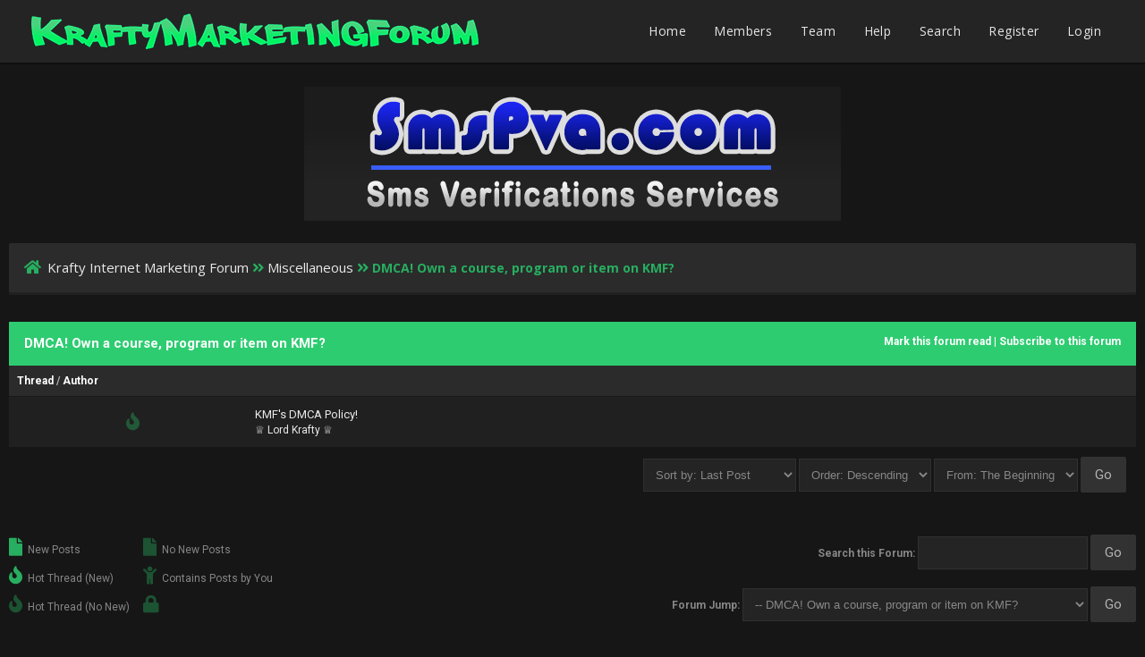

--- FILE ---
content_type: text/html; charset=UTF-8
request_url: https://kraftymarketingprofits.com/internetmarketingforum/misc.php?action=markread&fid=57
body_size: 1986
content:
<!DOCTYPE html PUBLIC "-//W3C//DTD XHTML 1.0 Transitional//EN" "http://www.w3.org/TR/xhtml1/DTD/xhtml1-transitional.dtd"><!-- start: redirect -->
<html xml:lang="en" lang="en" xmlns="http://www.w3.org/1999/xhtml">
<head>
<title>Krafty Internet Marketing Forum</title>
<meta http-equiv="refresh" content="2;URL=Forum-dmca-own-a-course-program-or-item-on-kmf--57" />
<!-- start: headerinclude -->
<link rel="alternate" type="application/rss+xml" title="Latest Threads (RSS 2.0)" href="https://kraftymarketingprofits.com/internetmarketingforum/syndication.php" />
<link rel="alternate" type="application/atom+xml" title="Latest Threads (Atom 1.0)" href="https://kraftymarketingprofits.com/internetmarketingforum/syndication.php?type=atom1.0" />
<meta http-equiv="Content-Type" content="text/html; charset=UTF-8" />
<meta http-equiv="Content-Script-Type" content="text/javascript" />
<script type="a0df56b770c7afac7d4c8248-text/javascript" src="https://kraftymarketingprofits.com/internetmarketingforum/jscripts/jquery.js?ver=1804"></script>
<script type="a0df56b770c7afac7d4c8248-text/javascript" src="https://kraftymarketingprofits.com/internetmarketingforum/jscripts/jquery.plugins.min.js?ver=1804"></script>
<script type="a0df56b770c7afac7d4c8248-text/javascript" src="https://kraftymarketingprofits.com/internetmarketingforum/jscripts/general.js?ver=1804"></script>
<link href='https://fonts.googleapis.com/css?family=Lobster' rel='stylesheet' type='text/css'>
<link href='https://fonts.googleapis.com/css?family=Lobster+Two' rel='stylesheet' type='text/css'>
<link href='https://fonts.googleapis.com/css?family=Source+Sans+Pro' rel='stylesheet' type='text/css'>
<link href="https://fonts.googleapis.com/css?family=Open+Sans:300,400,600,700,800" rel="stylesheet">
<meta name="viewport" content="width=device-width, initial-scale=1">
<link type="text/css" rel="stylesheet" href="https://kraftymarketingprofits.com/internetmarketingforum/cache/themes/theme12/latestposts.css" />
<link type="text/css" rel="stylesheet" href="https://kraftymarketingprofits.com/internetmarketingforum/cache/themes/theme12/avatarep.css" />
<link type="text/css" rel="stylesheet" href="https://kraftymarketingprofits.com/internetmarketingforum/cache/themes/theme12/global.css" />
<link type="text/css" rel="stylesheet" href="https://kraftymarketingprofits.com/internetmarketingforum/cache/themes/theme12/extra.css" />
<link type="text/css" rel="stylesheet" href="https://kraftymarketingprofits.com/internetmarketingforum/cache/themes/theme12/css3.css" />
<link type="text/css" rel="stylesheet" href="https://kraftymarketingprofits.com/internetmarketingforum/cache/themes/theme12/footer.css" />
<link type="text/css" rel="stylesheet" href="https://kraftymarketingprofits.com/internetmarketingforum/cache/themes/theme1/adrem.css" />

<script type="a0df56b770c7afac7d4c8248-text/javascript">
	lang.unknown_error = "An unknown error has occurred.";

	lang.select2_match = "One result is available, press enter to select it.";
	lang.select2_matches = "{1} results are available, use up and down arrow keys to navigate.";
	lang.select2_nomatches = "No matches found";
	lang.select2_inputtooshort_single = "Please enter one or more character";
	lang.select2_inputtooshort_plural = "Please enter {1} or more characters";
	lang.select2_inputtoolong_single = "Please delete one character";
	lang.select2_inputtoolong_plural = "Please delete {1} characters";
	lang.select2_selectiontoobig_single = "You can only select one item";
	lang.select2_selectiontoobig_plural = "You can only select {1} items";
	lang.select2_loadmore = "Loading more results&hellip;";
	lang.select2_searching = "Searching&hellip;";

	var cookieDomain = ".kraftymarketingprofits.com";
	var cookiePath = "/internetmarketingforum/";
	var cookiePrefix = "";
	var cookieSecureFlag = "0";
	var deleteevent_confirm = "Are you sure you want to delete this event?";
	var removeattach_confirm = "Are you sure you want to remove the selected attachment from this post?";
	var loading_text = 'Loading. <br />Please Wait&hellip;';
	var saving_changes = 'Saving changes&hellip;';
	var use_xmlhttprequest = "1";
	var my_post_key = "f15f14d4703c1251e855817bceb8d87f";
	var rootpath = "https://kraftymarketingprofits.com/internetmarketingforum";
	var imagepath = "https://kraftymarketingprofits.com/internetmarketingforum/images/emerald";
  	var yes_confirm = "Yes";
	var no_confirm = "No";
	var MyBBEditor = null;
	var spinner_image = "https://kraftymarketingprofits.com/internetmarketingforum/images/emerald/spinner.gif";
	var spinner = "<img src='" + spinner_image +"' alt='' />";
	var modal_zindex = 9999;
</script>
<link rel="stylesheet" href="https://use.fontawesome.com/releases/v5.5.0/css/all.css">
<link href='https://fonts.googleapis.com/css?family=Raleway' rel='stylesheet' type='text/css'>
<link href='https://fonts.googleapis.com/css?family=Noto+Sans:400,700' rel='stylesheet' type='text/css'>
<link href='https://fonts.googleapis.com/css?family=Roboto:400,500,700' rel='stylesheet' type='text/css'>
<script type="a0df56b770c7afac7d4c8248-text/javascript">
	$(document).ready(function(){
	
	//Check to see if the window is top if not then display button
	$(window).scroll(function(){
		if ($(this).scrollTop() > 100) {
			$('.scrollToTop').fadeIn();
		} else {
			$('.scrollToTop').fadeOut();
		}
	});
	
	//Click event to scroll to top
	$('.scrollToTop').click(function(){
		$('html, body').animate({scrollTop : 0},800);
		return false;
	});
	
	$('.scrollToDown').click(function(){
		$('html, body').animate({scrollTop:$(document).height()},800);
		return false;
	});
	
});
</script>
<!-- Global site tag (gtag.js) - Google Analytics -->
<script async src="https://www.googletagmanager.com/gtag/js?id=UA-120533740-1" type="a0df56b770c7afac7d4c8248-text/javascript"></script>
<script type="a0df56b770c7afac7d4c8248-text/javascript">
  window.dataLayer = window.dataLayer || [];
  function gtag(){dataLayer.push(arguments);}
  gtag('js', new Date());

  gtag('config', 'UA-120533740-1');
</script>
<!-- end: headerinclude -->
</head>
<body>
<br />
<br />
<br />
<br />
<div style="margin: auto auto; width: 50%" align="center">
<table border="0" cellspacing="0" cellpadding="7" class="tborder">
<tr>
<td class="thead"><strong>Krafty Internet Marketing Forum</strong></td>
</tr>
<tr>
<td class="trow1" align="center"><p>The selected forum has been marked as read.</p></td>
</tr>
<tr>
<td class="trow2" align="right"><a href="Forum-dmca-own-a-course-program-or-item-on-kmf--57"><span class="smalltext">Click here if you don't want to wait any longer.</span></a></td>
</tr>
</table>
</div>
<script src="/cdn-cgi/scripts/7d0fa10a/cloudflare-static/rocket-loader.min.js" data-cf-settings="a0df56b770c7afac7d4c8248-|49" defer></script><script defer src="https://static.cloudflareinsights.com/beacon.min.js/vcd15cbe7772f49c399c6a5babf22c1241717689176015" integrity="sha512-ZpsOmlRQV6y907TI0dKBHq9Md29nnaEIPlkf84rnaERnq6zvWvPUqr2ft8M1aS28oN72PdrCzSjY4U6VaAw1EQ==" data-cf-beacon='{"version":"2024.11.0","token":"68b3b5bfe9414acea2292cacb104771e","r":1,"server_timing":{"name":{"cfCacheStatus":true,"cfEdge":true,"cfExtPri":true,"cfL4":true,"cfOrigin":true,"cfSpeedBrain":true},"location_startswith":null}}' crossorigin="anonymous"></script>
</body>
</html>
<!-- end: redirect -->

--- FILE ---
content_type: text/html; charset=UTF-8
request_url: https://kraftymarketingprofits.com/internetmarketingforum/Forum-dmca-own-a-course-program-or-item-on-kmf--57
body_size: 6390
content:
<!DOCTYPE html PUBLIC "-//W3C//DTD XHTML 1.0 Transitional//EN" "http://www.w3.org/TR/xhtml1/DTD/xhtml1-transitional.dtd"><!-- start: forumdisplay -->
<html xml:lang="en" lang="en" xmlns="http://www.w3.org/1999/xhtml">
<head>
<title>Krafty Internet Marketing Forum - DMCA! Own a course, program or item on KMF? </title>
<!-- start: headerinclude -->
<link rel="alternate" type="application/rss+xml" title="Latest Threads (RSS 2.0)" href="https://kraftymarketingprofits.com/internetmarketingforum/syndication.php" />
<link rel="alternate" type="application/atom+xml" title="Latest Threads (Atom 1.0)" href="https://kraftymarketingprofits.com/internetmarketingforum/syndication.php?type=atom1.0" />
<meta http-equiv="Content-Type" content="text/html; charset=UTF-8" />
<meta http-equiv="Content-Script-Type" content="text/javascript" />
<script type="bd23b4ca581d6d2da6431dd3-text/javascript" src="https://kraftymarketingprofits.com/internetmarketingforum/jscripts/jquery.js?ver=1804"></script>
<script type="bd23b4ca581d6d2da6431dd3-text/javascript" src="https://kraftymarketingprofits.com/internetmarketingforum/jscripts/jquery.plugins.min.js?ver=1804"></script>
<script type="bd23b4ca581d6d2da6431dd3-text/javascript" src="https://kraftymarketingprofits.com/internetmarketingforum/jscripts/general.js?ver=1804"></script>
<link href='https://fonts.googleapis.com/css?family=Lobster' rel='stylesheet' type='text/css'>
<link href='https://fonts.googleapis.com/css?family=Lobster+Two' rel='stylesheet' type='text/css'>
<link href='https://fonts.googleapis.com/css?family=Source+Sans+Pro' rel='stylesheet' type='text/css'>
<link href="https://fonts.googleapis.com/css?family=Open+Sans:300,400,600,700,800" rel="stylesheet">
<meta name="viewport" content="width=device-width, initial-scale=1">
<link type="text/css" rel="stylesheet" href="https://kraftymarketingprofits.com/internetmarketingforum/cache/themes/theme12/star_ratings.css" />
<link type="text/css" rel="stylesheet" href="https://kraftymarketingprofits.com/internetmarketingforum/cache/themes/theme12/latestposts.css" />
<link type="text/css" rel="stylesheet" href="https://kraftymarketingprofits.com/internetmarketingforum/cache/themes/theme12/avatarep.css" />
<link type="text/css" rel="stylesheet" href="https://kraftymarketingprofits.com/internetmarketingforum/cache/themes/theme12/global.css" />
<link type="text/css" rel="stylesheet" href="https://kraftymarketingprofits.com/internetmarketingforum/cache/themes/theme12/extra.css" />
<link type="text/css" rel="stylesheet" href="https://kraftymarketingprofits.com/internetmarketingforum/cache/themes/theme12/css3.css" />
<link type="text/css" rel="stylesheet" href="https://kraftymarketingprofits.com/internetmarketingforum/cache/themes/theme12/footer.css" />
<link type="text/css" rel="stylesheet" href="https://kraftymarketingprofits.com/internetmarketingforum/cache/themes/theme12/thread_status.css" />
<link type="text/css" rel="stylesheet" href="https://kraftymarketingprofits.com/internetmarketingforum/cache/themes/theme1/adrem.css" />

<script type="bd23b4ca581d6d2da6431dd3-text/javascript">
	lang.unknown_error = "An unknown error has occurred.";

	lang.select2_match = "One result is available, press enter to select it.";
	lang.select2_matches = "{1} results are available, use up and down arrow keys to navigate.";
	lang.select2_nomatches = "No matches found";
	lang.select2_inputtooshort_single = "Please enter one or more character";
	lang.select2_inputtooshort_plural = "Please enter {1} or more characters";
	lang.select2_inputtoolong_single = "Please delete one character";
	lang.select2_inputtoolong_plural = "Please delete {1} characters";
	lang.select2_selectiontoobig_single = "You can only select one item";
	lang.select2_selectiontoobig_plural = "You can only select {1} items";
	lang.select2_loadmore = "Loading more results&hellip;";
	lang.select2_searching = "Searching&hellip;";

	var cookieDomain = ".kraftymarketingprofits.com";
	var cookiePath = "/internetmarketingforum/";
	var cookiePrefix = "";
	var cookieSecureFlag = "0";
	var deleteevent_confirm = "Are you sure you want to delete this event?";
	var removeattach_confirm = "Are you sure you want to remove the selected attachment from this post?";
	var loading_text = 'Loading. <br />Please Wait&hellip;';
	var saving_changes = 'Saving changes&hellip;';
	var use_xmlhttprequest = "1";
	var my_post_key = "f15f14d4703c1251e855817bceb8d87f";
	var rootpath = "https://kraftymarketingprofits.com/internetmarketingforum";
	var imagepath = "https://kraftymarketingprofits.com/internetmarketingforum/images/emerald";
  	var yes_confirm = "Yes";
	var no_confirm = "No";
	var MyBBEditor = null;
	var spinner_image = "https://kraftymarketingprofits.com/internetmarketingforum/images/emerald/spinner.gif";
	var spinner = "<img src='" + spinner_image +"' alt='' />";
	var modal_zindex = 9999;
</script>
<link rel="stylesheet" href="https://use.fontawesome.com/releases/v5.5.0/css/all.css">
<link href='https://fonts.googleapis.com/css?family=Raleway' rel='stylesheet' type='text/css'>
<link href='https://fonts.googleapis.com/css?family=Noto+Sans:400,700' rel='stylesheet' type='text/css'>
<link href='https://fonts.googleapis.com/css?family=Roboto:400,500,700' rel='stylesheet' type='text/css'>
<script type="bd23b4ca581d6d2da6431dd3-text/javascript">
	$(document).ready(function(){
	
	//Check to see if the window is top if not then display button
	$(window).scroll(function(){
		if ($(this).scrollTop() > 100) {
			$('.scrollToTop').fadeIn();
		} else {
			$('.scrollToTop').fadeOut();
		}
	});
	
	//Click event to scroll to top
	$('.scrollToTop').click(function(){
		$('html, body').animate({scrollTop : 0},800);
		return false;
	});
	
	$('.scrollToDown').click(function(){
		$('html, body').animate({scrollTop:$(document).height()},800);
		return false;
	});
	
});
</script>
<!-- Global site tag (gtag.js) - Google Analytics -->
<script async src="https://www.googletagmanager.com/gtag/js?id=UA-120533740-1" type="bd23b4ca581d6d2da6431dd3-text/javascript"></script>
<script type="bd23b4ca581d6d2da6431dd3-text/javascript">
  window.dataLayer = window.dataLayer || [];
  function gtag(){dataLayer.push(arguments);}
  gtag('js', new Date());

  gtag('config', 'UA-120533740-1');
</script>
<!-- end: headerinclude -->
<!-- start: forumdisplay_rssdiscovery -->
<link rel="alternate" type="application/rss+xml" title="Latest Threads in DMCA! Own a course, program or item on KMF? (RSS 2.0)" href="https://kraftymarketingprofits.com/internetmarketingforum/syndication.php?fid=57" />
<link rel="alternate" type="application/atom+xml" title="Latest Threads in DMCA! Own a course, program or item on KMF? (Atom 1.0)" href="https://kraftymarketingprofits.com/internetmarketingforum/syndication.php?type=atom1.0&amp;fid=57" />
<!-- end: forumdisplay_rssdiscovery -->
<script type="bd23b4ca581d6d2da6431dd3-text/javascript">
<!--
	lang.no_new_posts = "Forum Contains No New Posts";
	lang.click_mark_read = "Click to mark this forum as read";
	lang.inline_edit_description = "(Click and hold to edit)";
	lang.post_fetch_error = "There was an error fetching the posts.";
// -->
</script>
<!-- jeditable (jquery) -->
<script src="https://kraftymarketingprofits.com/internetmarketingforum/jscripts/jeditable/jeditable.min.js" type="bd23b4ca581d6d2da6431dd3-text/javascript"></script>
<script type="bd23b4ca581d6d2da6431dd3-text/javascript" src="https://kraftymarketingprofits.com/internetmarketingforum/jscripts/inline_edit.js?ver=1804"></script>
<meta name="description" content="Own a course, program or item on KMF? We're happy to help! Just create a thread here or email GeniusAtPlay23@Gmail.com and we're happy to respect what you never shared!" />
<link rel="canonical" href="https://kraftymarketingprofits.com/internetmarketingforum/Forum-dmca-own-a-course-program-or-item-on-kmf--57" />
</head>
<body>
<!-- start: header -->
<div class="haut" style="height:70px">
	<a href="https://kraftymarketingprofits.com/internetmarketingforum" id="logo"><img src="https://kraftymarketingprofits.com/internetmarketingforum/images/v3.png"></a>
	<span class="useroptions">
		<ul id="menu-deroulant">
			<li><a href="https://kraftymarketingprofits.com/internetmarketingforum">Home</a></li>
			<li><a href="https://kraftymarketingprofits.com/internetmarketingforum/memberlist.php">Members</a></li>
			<li><a href="https://kraftymarketingprofits.com/internetmarketingforum/showteam.php">Team</a></li>
			<li><a href="https://kraftymarketingprofits.com/internetmarketingforum/misc.php?action=help">Help</a></li>
			<li><a href="https://kraftymarketingprofits.com/internetmarketingforum/search.php">Search</a></li>
			<!-- start: header_welcomeblock_guest -->
<li><a href="member.php?action=register">Register</a></li>
<li><a href="member.php?action=login">Login</a></li>
<script type="bd23b4ca581d6d2da6431dd3-text/javascript">
	var connected = 0;
</script>
<!-- end: header_welcomeblock_guest -->
		</ul>
	</span>
</div>
<div style="width: 100%; height: 70px;"></div>

<!-- Start - Navigation menu -->
<nav class="headerlist" style="display:none">
<ul>
  <li><a href="https://kraftymarketingprofits.com/internetmarketingforum"><i class="fa fa-home"></i> Home</a></li><li>
	<a href="https://kraftymarketingprofits.com/internetmarketingforum/memberlist.php"><i class="fa fa-users"></i> Members</a></li><li>
	<a href="https://kraftymarketingprofits.com/internetmarketingforum/misc.php?action=help"><i class="fa fa-support"></i> Help</a></li><li>
	<a href="https://kraftymarketingprofits.com/internetmarketingforum/search.php"><i class="fa fa-search"></i> Search</a>
</li></ul>
</nav>
<!-- End - Navigation menu -->
<center>
<!-- Start - Advice -->
<div id="mobile_member">
</div>
<!-- End - Advice -->
</center>

<div id="container">
		<a name="top" id="top"></a>
		<div id="header">
		<div id="content">
			<div class="wrapper">
				
				
				
				
				
				

				
				<center><a href="https://smspva.com" target="_blank" ><img src="https://i.imgur.com/FkBCNqO.png" style="margin: 7px;"></a></center><br />
				
				<!-- start: nav -->
<div class="navigation">
	<a href="https://kraftymarketingprofits.com/internetmarketingforum/index.php"><span id="home_bit"><i class="fa fa-home"></i></span></a><span><!-- start: nav_bit -->
<a href="https://kraftymarketingprofits.com/internetmarketingforum/index.php">Krafty Internet Marketing Forum</a><!-- start: nav_sep -->
<i class="fa fa-angle-double-right"></i>
<!-- end: nav_sep -->
<!-- end: nav_bit --><!-- start: nav_bit -->
<a href="Forum-miscellaneous--32">Miscellaneous</a>
<!-- end: nav_bit --><!-- start: nav_sep_active -->
<i class="fa fa-angle-double-right"></i>
<!-- end: nav_sep_active --><!-- start: nav_bit_active -->
<span class="active">DMCA! Own a course, program or item on KMF?</span>
<!-- end: nav_bit_active --></span>
</div>
<!-- end: nav -->
					<br />
<!-- end: header -->



<!-- start: forumdisplay_threadlist -->
<div class="float_left">
	
</div>
<div style="margin-bottom:12px" class="float_right">
	
</div>
<table border="0" cellspacing="0" cellpadding="7" class="tborder clear">
	<tr>
		<td class="thead" colspan="7">
			<div class="float_right">
				<span class="smalltext"><strong><a href="misc.php?action=markread&amp;fid=57">Mark this forum read</a> | <a href="usercp2.php?action=addsubscription&amp;type=forum&amp;fid=57&amp;my_post_key=f15f14d4703c1251e855817bceb8d87f">Subscribe to this forum</a></strong></span>
			</div>
			<div>
				<strong>DMCA! Own a course, program or item on KMF?</strong>
			</div>
		</td>
	</tr>
	<tr>
		<td class="tcat" colspan="3" width="66%"><span class="smalltext"><strong><a href="Forum-dmca-own-a-course-program-or-item-on-kmf--57&amp;datecut=9999&amp;prefix=0&amp;sortby=subject&amp;order=asc">Thread</a>  / <a href="Forum-dmca-own-a-course-program-or-item-on-kmf--57&amp;datecut=9999&amp;prefix=0&amp;sortby=starter&amp;order=asc">Author</a> </strong></span></td>
		<td id="replies" class="tcat" align="center" width="7%"><span class="smalltext"><strong><a href="Forum-dmca-own-a-course-program-or-item-on-kmf--57&amp;datecut=9999&amp;prefix=0&amp;sortby=replies&amp;order=desc">Replies</a> </strong></span></td>
		<td id="views" class="tcat" align="center" width="7%"><span class="smalltext"><strong><a href="Forum-dmca-own-a-course-program-or-item-on-kmf--57&amp;datecut=9999&amp;prefix=0&amp;sortby=views&amp;order=desc">Views</a> </strong></span></td>
		<!-- start: forumdisplay_threadlist_rating -->
	<td class="tcat hide_mobile" align="center" width="80">
		<span class="smalltext"><strong><a href="Forum-dmca-own-a-course-program-or-item-on-kmf--57&amp;datecut=9999&amp;prefix=0&amp;sortby=rating&amp;order=desc">Rating</a> </strong></span>
		<script type="bd23b4ca581d6d2da6431dd3-text/javascript" src="https://kraftymarketingprofits.com/internetmarketingforum/jscripts/rating.js?ver=1808"></script>
		<script type="bd23b4ca581d6d2da6431dd3-text/javascript">
		<!--
			lang.stars = new Array();
			lang.stars[1] = "1 star out of 5";
			lang.stars[2] = "2 stars out of 5";
			lang.stars[3] = "3 stars out of 5";
			lang.stars[4] = "4 stars out of 5";
			lang.stars[5] = "5 stars out of 5";
			lang.ratings_update_error = "";
		// -->
		</script>
	</td>
<!-- end: forumdisplay_threadlist_rating -->
		<td id="lastpost" class="tcat" align="right" width="20%"><span class="smalltext"><strong><a href="Forum-dmca-own-a-course-program-or-item-on-kmf--57&amp;datecut=9999&amp;prefix=0&amp;sortby=lastpost&amp;order=desc">Last Post</a> <!-- start: forumdisplay_orderarrow -->
<span class="smalltext">[<a href="Forum-dmca-own-a-course-program-or-item-on-kmf--57&amp;datecut=9999&amp;prefix=0&amp;sortby=lastpost&amp;order=asc">asc</a>]</span>
<!-- end: forumdisplay_orderarrow --></strong></span></td>
		
	</tr>
	
	
	<!-- start: forumdisplay_thread -->
<tr class="inline_row">
	<td colspan="2" align="center" class="trow1 forumdisplay_regular" width="4%"><span style="position:relative;left:7px" class="thread_status hotfolder" title="No new posts. Hot thread.">&nbsp;</span></td>
	<td class="trow1 forumdisplay_regular">
		
		<div>
          <span> <span class=" subject_old" id="tid_739"><a href="Thread-kmf-s-dmca-policy--739">KMF's DMCA Policy!</a></span></span>
			<div class="author smalltext"><a href="https://kraftymarketingprofits.com/internetmarketingforum/User-%E2%99%95-lord-krafty-%E2%99%95--1">♕ Lord Krafty ♕</a></div>
		</div>
	</td>
	<td id="replies" align="center" class="trow1 forumdisplay_regular"><a href="javascript:MyBB.whoPosted(739);">1</a></td>
	<td id="views" align="center" class="trow1 forumdisplay_regular">14,080</td>
	<!-- start: forumdisplay_thread_rating -->
<td align="center" class="trow1 forumdisplay_regular hide_mobile" id="rating_table_739">
        
<ul class="star_rating star_rating_notrated" id="rating_thread_739">
<li style="width: 0%" class="current_rating" id="current_rating_739">0 Vote(s) - 0 out of 5 in Average</li>
<li><a class="five_stars" title="5 stars out of 5" href="./ratethread.php?tid=739&amp;rating=5&amp;my_post_key=f15f14d4703c1251e855817bceb8d87f"></a></li>
<li><a class="four_stars" title="4 stars out of 5" href="./ratethread.php?tid=739&amp;rating=4&amp;my_post_key=f15f14d4703c1251e855817bceb8d87f"></a></li>
<li><a class="three_stars" title="3 stars out of 5" href="./ratethread.php?tid=739&amp;rating=3&amp;my_post_key=f15f14d4703c1251e855817bceb8d87f"></a></li>
<li><a class="two_stars" title="2 stars out of 5" href="./ratethread.php?tid=739&amp;rating=2&amp;my_post_key=f15f14d4703c1251e855817bceb8d87f"></a></li>
<li><a class="one_star" title="1 star out of 5" href="./ratethread.php?tid=739&amp;rating=1&amp;my_post_key=f15f14d4703c1251e855817bceb8d87f"></a></li>
            </ul>



        
    </td>
<!-- end: forumdisplay_thread_rating -->
	<td id="lastpost" class="trow1 forumdisplay_regular" style="white-space: nowrap; text-align: right;">
		<span class="lastpost smalltext">08-07-2019, 07:41 PM<br />
		<a href="Thread-kmf-s-dmca-policy--739?action=lastpost">Last Post</a>: <a href="https://kraftymarketingprofits.com/internetmarketingforum/User-benedictanechka-gmail-com--7104"><span class="__cf_email__" data-cfemail="9efcfbf0fbfaf7fdeafff0fbfdf6f5ffdef9f3fff7f2b0fdf1f3">[email&#160;protected]</span></a></span>
	</td>

</tr>
<!-- end: forumdisplay_thread -->
	<tr>
		<td class="tfoot" align="right" colspan="7">
			<form action="forumdisplay.php" method="get">
				<input type="hidden" name="fid" value="57" />
				<select name="sortby">
					<option value="subject">Sort by: Subject</option>
					<option value="lastpost" selected="selected">Sort by: Last Post</option>
					<option value="starter">Sort by: Author</option>
					<option value="started">Sort by: Creation Time</option>
					<!-- start: forumdisplay_threadlist_sortrating -->
<option value="rating" >Sort by: Rating</option>
<!-- end: forumdisplay_threadlist_sortrating -->
					<option value="replies">Sort by: Replies</option>
					<option value="views">Sort by: Views</option>
				</select>
				<select name="order">
					<option value="asc">Order: Ascending</option>
					<option value="desc" selected="selected">Order: Descending</option>
				</select>
				<select name="datecut">
					<option value="1">From: Today</option>
					<option value="5">From: 5 Days Ago</option>
					<option value="10">From: 10 Days Ago</option>
					<option value="20">From: 20 Days Ago</option>
					<option value="50">From: 50 Days Ago</option>
					<option value="75">From: 75 Days Ago</option>
					<option value="100">From: 100 Days Ago</option>
					<option value="365">From: The Last Year</option>
					<option value="9999" selected="selected">From: The Beginning</option>
				</select>
				
				<!-- start: gobutton -->
<input type="submit" class="button" value="Go" />
<!-- end: gobutton -->
			</form>
		</td>
	</tr>
</table>
<div class="float_left">
	
</div>
<div class="float_right" style="margin-top: 4px;">
	
</div>
<br class="clear" />
<br />
<div class="float_left">
	<div class="float_left">
		<dl class="thread_legend smalltext">
			<dd><span class="thread_status newfolder" title="New Posts">&nbsp;</span> New Posts</dd>
			<dd><span class="thread_status newhotfolder" title="Hot Thread (New)">&nbsp;</span> Hot Thread (New)</dd>
			<dd><span class="thread_status hotfolder" title="Hot Thread (No New)">&nbsp;</span> Hot Thread (No New)</dd>
		</dl>
	</div>
	<div class="float_left">
		<dl class="thread_legend smalltext">
			<dd><span class="thread_status folder" title="No New Posts">&nbsp;</span> No New Posts</dd>
			<dd><span class="thread_status dot_folder" title="Contains Posts by You">&nbsp;</span> Contains Posts by You</dd>
			<dd><span class="thread_status lockfolder" title="">&nbsp;</span> </dd>
		</dl>
	</div>
	<br class="clear" />
</div>
<div class="float_right" style="text-align: right;">
	
	<!-- start: forumdisplay_searchforum -->
<form action="search.php" method="post">
	<span class="smalltext"><strong>Search this Forum:</strong></span>
	<input type="text" class="textbox" name="keywords" /> <!-- start: gobutton -->
<input type="submit" class="button" value="Go" />
<!-- end: gobutton -->
	<input type="hidden" name="action" value="do_search" />
	<input type="hidden" name="forums" value="57" />
	<input type="hidden" name="postthread" value="1" />
	</form><br />
<!-- end: forumdisplay_searchforum -->
	<!-- start: forumjump_advanced -->
<form action="forumdisplay.php" method="get">
<span class="smalltext"><strong>Forum Jump:</strong></span>
<select name="fid" class="forumjump">
<option value="-4">Private Messages</option>
<option value="-3">User Control Panel</option>
<option value="-5">Who's Online</option>
<option value="-2">Search</option>
<option value="-1">Forum Home</option>
<!-- start: forumjump_bit -->
<option value="17" > Krafty Internet Marketing Forum Special VIP Section!</option>
<!-- end: forumjump_bit --><!-- start: forumjump_bit -->
<option value="18" >-- VIP's Bing Advertising</option>
<!-- end: forumjump_bit --><!-- start: forumjump_bit -->
<option value="52" >-- Krafty's Premium Creations!</option>
<!-- end: forumjump_bit --><!-- start: forumjump_bit -->
<option value="60" >-- Special Elite VIP Zone</option>
<!-- end: forumjump_bit --><!-- start: forumjump_bit -->
<option value="11" >-- PPC Premium Accounts!</option>
<!-- end: forumjump_bit --><!-- start: forumjump_bit -->
<option value="10" >-- SEO Premium Accounts</option>
<!-- end: forumjump_bit --><!-- start: forumjump_bit -->
<option value="20" >-- VIP's Internet Marketing Courses!</option>
<!-- end: forumjump_bit --><!-- start: forumjump_bit -->
<option value="21" >-- VIP's Bots, Tools, &amp; Softwares</option>
<!-- end: forumjump_bit --><!-- start: forumjump_bit -->
<option value="43" >-- VIP's Premium Exclusive Downloads</option>
<!-- end: forumjump_bit --><!-- start: forumjump_bit -->
<option value="49" >-- VIP's Premium Themes Plugins &amp; Scripts</option>
<!-- end: forumjump_bit --><!-- start: forumjump_bit -->
<option value="6" >-- Journeys To Achievement &amp; Motivation</option>
<!-- end: forumjump_bit --><!-- start: forumjump_bit -->
<option value="61" >-- KMF VIP Private Requests Area</option>
<!-- end: forumjump_bit --><!-- start: forumjump_bit -->
<option value="50" > Internet Marketing Tips, Tricks, Courses &amp; Bots!</option>
<!-- end: forumjump_bit --><!-- start: forumjump_bit -->
<option value="48" >-- KMF Guidance Zone! Have Answers Via Any Question! :)</option>
<!-- end: forumjump_bit --><!-- start: forumjump_bit -->
<option value="27" >-- Internet Marketing Tips &amp; Tricks</option>
<!-- end: forumjump_bit --><!-- start: forumjump_bit -->
<option value="81" >-- Todays Techniques!</option>
<!-- end: forumjump_bit --><!-- start: forumjump_bit -->
<option value="25" >-- Internet Marketing Courses!</option>
<!-- end: forumjump_bit --><!-- start: forumjump_bit -->
<option value="26" >-- Internet Marketing Bots!</option>
<!-- end: forumjump_bit --><!-- start: forumjump_bit -->
<option value="53" >-- Internet Marketing Special Downloads!</option>
<!-- end: forumjump_bit --><!-- start: forumjump_bit -->
<option value="36" > PPC/PPV Advertising!</option>
<!-- end: forumjump_bit --><!-- start: forumjump_bit -->
<option value="37" >-- Bing PPC Advertising</option>
<!-- end: forumjump_bit --><!-- start: forumjump_bit -->
<option value="38" >-- Google Adwords PPC</option>
<!-- end: forumjump_bit --><!-- start: forumjump_bit -->
<option value="39" >-- Facebook PPC / PPV Advertising!</option>
<!-- end: forumjump_bit --><!-- start: forumjump_bit -->
<option value="40" >-- Other PPC / PPV Networks!</option>
<!-- end: forumjump_bit --><!-- start: forumjump_bit -->
<option value="55" >-- PPC Campaign Optimization!</option>
<!-- end: forumjump_bit --><!-- start: forumjump_bit -->
<option value="56" >-- Adsbridge Tutorials!</option>
<!-- end: forumjump_bit --><!-- start: forumjump_bit -->
<option value="77" > Crypto Trades, Mining &amp; Forex Trades Forum!</option>
<!-- end: forumjump_bit --><!-- start: forumjump_bit -->
<option value="82" >-- Crypto Chat!</option>
<!-- end: forumjump_bit --><!-- start: forumjump_bit -->
<option value="83" >-- Crypto Strategies</option>
<!-- end: forumjump_bit --><!-- start: forumjump_bit -->
<option value="84" >-- Crypto Signals!</option>
<!-- end: forumjump_bit --><!-- start: forumjump_bit -->
<option value="85" >-- Crypto Mining</option>
<!-- end: forumjump_bit --><!-- start: forumjump_bit -->
<option value="65" > Social Marketing</option>
<!-- end: forumjump_bit --><!-- start: forumjump_bit -->
<option value="66" >-- Facebook Marketing</option>
<!-- end: forumjump_bit --><!-- start: forumjump_bit -->
<option value="67" >-- Video Marketing</option>
<!-- end: forumjump_bit --><!-- start: forumjump_bit -->
<option value="68" >-- Twitter Marketing</option>
<!-- end: forumjump_bit --><!-- start: forumjump_bit -->
<option value="69" >-- Instagram Marketing</option>
<!-- end: forumjump_bit --><!-- start: forumjump_bit -->
<option value="44" > Search Engine Optimization</option>
<!-- end: forumjump_bit --><!-- start: forumjump_bit -->
<option value="47" >-- White Hat Search Engine Optimization</option>
<!-- end: forumjump_bit --><!-- start: forumjump_bit -->
<option value="46" >-- Black Hat Search Engine Optimization</option>
<!-- end: forumjump_bit --><!-- start: forumjump_bit -->
<option value="7" > Website Design</option>
<!-- end: forumjump_bit --><!-- start: forumjump_bit -->
<option value="8" >-- Website Design Tips &amp; Tricks!</option>
<!-- end: forumjump_bit --><!-- start: forumjump_bit -->
<option value="22" >-- WordPress Themes!</option>
<!-- end: forumjump_bit --><!-- start: forumjump_bit -->
<option value="23" >-- WordPress Plugins!</option>
<!-- end: forumjump_bit --><!-- start: forumjump_bit -->
<option value="73" > Art</option>
<!-- end: forumjump_bit --><!-- start: forumjump_bit -->
<option value="74" >-- Graphics</option>
<!-- end: forumjump_bit --><!-- start: forumjump_bit -->
<option value="75" >-- Photoshop Graphics</option>
<!-- end: forumjump_bit --><!-- start: forumjump_bit -->
<option value="76" >-- Design Tutorials</option>
<!-- end: forumjump_bit --><!-- start: forumjump_bit -->
<option value="41" > Proxies</option>
<!-- end: forumjump_bit --><!-- start: forumjump_bit -->
<option value="42" >-- Proxies</option>
<!-- end: forumjump_bit --><!-- start: forumjump_bit -->
<option value="30" > UDEMY</option>
<!-- end: forumjump_bit --><!-- start: forumjump_bit -->
<option value="31" >-- Udemy Courses!</option>
<!-- end: forumjump_bit --><!-- start: forumjump_bit -->
<option value="70" > The KMF Lounge</option>
<!-- end: forumjump_bit --><!-- start: forumjump_bit -->
<option value="71" >-- Announcements</option>
<!-- end: forumjump_bit --><!-- start: forumjump_bit -->
<option value="34" >-- Give A Introduction! :)</option>
<!-- end: forumjump_bit --><!-- start: forumjump_bit -->
<option value="35" >-- The KMF Comedy Club!</option>
<!-- end: forumjump_bit --><!-- start: forumjump_bit -->
<option value="12" > The Marketplace</option>
<!-- end: forumjump_bit --><!-- start: forumjump_bit -->
<option value="29" >-- Krafty Marketing Special Offers Forum</option>
<!-- end: forumjump_bit --><!-- start: forumjump_bit -->
<option value="13" >-- Joint Ventures</option>
<!-- end: forumjump_bit --><!-- start: forumjump_bit -->
<option value="14" >-- Want To Buy or Trade</option>
<!-- end: forumjump_bit --><!-- start: forumjump_bit -->
<option value="28" >-- Products &amp; Services For Sale</option>
<!-- end: forumjump_bit --><!-- start: forumjump_bit -->
<option value="32" > Miscellaneous</option>
<!-- end: forumjump_bit --><!-- start: forumjump_bit -->
<option value="33" >-- Support Centre</option>
<!-- end: forumjump_bit --><!-- start: forumjump_bit -->
<option value="57" selected="selected">-- DMCA! Own a course, program or item on KMF?</option>
<!-- end: forumjump_bit -->
</select>
<!-- start: gobutton -->
<input type="submit" class="button" value="Go" />
<!-- end: gobutton -->
</form>
<script data-cfasync="false" src="/cdn-cgi/scripts/5c5dd728/cloudflare-static/email-decode.min.js"></script><script type="bd23b4ca581d6d2da6431dd3-text/javascript">
$(".forumjump").change(function() {
	var option = $(this).val();

	if(option < 0)
	{
		window.location = 'forumdisplay.php?fid='+option;
	}
	else
	{
		window.location = 'forumdisplay.php?fid='+option;
	}
});
</script>
<!-- end: forumjump_advanced -->
</div>
<br class="clear" />

<!-- end: forumdisplay_threadlist -->
<!-- start: footer -->
</div></div><footer class="footer-distributed">

			

			<div class="footer-left">

				

				<p style="" class="footer-links">
					© Designed by <a style="font-weight: bold; font-family: Noto Sans;" href="https://developement.design/"> D&D </a> - Powered by <a style="font-weight: bold; font-family: Noto Sans;" href="https://www.mybb.com"> MyBB </a>
				</p>

				
			</div>

			

			<div style="" class="footer-right">

				

				<div class="footer-icons">

					<a href="#"><i style="margin-top: 6px;" class="fab fa-youtube"></i></a>
					<a href="#"><i style="margin-top: 6px;" class="fab fa-facebook-f"></i></a>
					<a href="#"><i style="margin-top: 6px;" class="fab fa-twitter"></i></a>
					<a href="#"><i style="margin-top: 6px;" class="fab fa-linkedin"></i></a>
					<a href="#"><i style="margin-top: 6px;" class="fab fa-github"></i></a>

				</div>

			</div>
		<div style="display: block;" class="scrollToTop"><i class="fa fa-angle-up"></i></div>
		<div class="scrollToDown"><i class="fa fa-angle-down"></i></div>
		
		</footer>
<script type="bd23b4ca581d6d2da6431dd3-text/javascript">
	if (connected == 0)
	{ jQuery("#mobile_member").html("<a href='member.php?action=login'>Login</a> - <a href='member.php?action=register'>Register</a>"); }
	if (connected == 1)
	{ document.getElementById("mobile_member").innerHTML = '<a title="Inbox" href="private.php">Inbox</a> - <a title="User CP" href="usercp.php">User CP</a> - <a title="Log Out" href="https://kraftymarketingprofits.com/internetmarketingforum/member.php?action=logout&amp;logoutkey=">Logout</a>'; }
</script>
<!-- end: footer -->
<script src="/cdn-cgi/scripts/7d0fa10a/cloudflare-static/rocket-loader.min.js" data-cf-settings="bd23b4ca581d6d2da6431dd3-|49" defer></script><script defer src="https://static.cloudflareinsights.com/beacon.min.js/vcd15cbe7772f49c399c6a5babf22c1241717689176015" integrity="sha512-ZpsOmlRQV6y907TI0dKBHq9Md29nnaEIPlkf84rnaERnq6zvWvPUqr2ft8M1aS28oN72PdrCzSjY4U6VaAw1EQ==" data-cf-beacon='{"version":"2024.11.0","token":"68b3b5bfe9414acea2292cacb104771e","r":1,"server_timing":{"name":{"cfCacheStatus":true,"cfEdge":true,"cfExtPri":true,"cfL4":true,"cfOrigin":true,"cfSpeedBrain":true},"location_startswith":null}}' crossorigin="anonymous"></script>
</body>
</html>
<!-- end: forumdisplay -->

--- FILE ---
content_type: text/css
request_url: https://kraftymarketingprofits.com/internetmarketingforum/cache/themes/theme12/global.css
body_size: 5589
content:
body {
	background: #161616;
	color: #a3a3a3;
	text-align: center;
	line-height: 1.4;
	margin: 0;
	overflow-y: scroll;
	text-decoration: none;
	font-family: Open Sans;
	font-size: 13px;
}

html{
	min-height: 100%;
	position: relative;
}

body {
	margin: 0;
	margin-bottom: 180px;
}

.post_flexible
{
	display:flex;
}

.wo_title {
	color: #2ECC71;
	margin-left: 15px;
	display: block;
	margin-top: 20px;
	
	font-family: Source Sans Pro;
	font-size: 25px;
}

.wo_desc {
	color: #787878;
	display: inline-block;
	margin: 15px 15px 40px;
	
	font-size: 15px;
}

#hb_title {
	color: white;
	font-size: 30px;
	position: relative;
	font-family: 'Roboto';
	left: 85px;
	top: 30px;
}

#hb_desc {
	font-size: 18px; text-align: left; font-family: Source Sans Pro;
}

#home_bit {
	color: #27AE60;
	padding: 0px 3px 0px 17px;
	position: relative;
	cursor: pointer;
	font-size: 17px;
	transition: all 150ms;
	display: inline-block;
}

.nav_link {
	text-decoration: none;
	color: #2ECC71;
	float: right;
	position: relative;
	top: -15px;
	font-size: 15px;
	padding: 16px;
	transition: background 200ms;
	cursor: pointer;
}

.nav_link:hover {
	background: #FCFCFC;
	border-bottom: 2px solid #2ECC71;
}

.nav_link a:link, a:hover, a {
	text-decoration: none;
}

.subforum_miniofflock i:before {
	content: "\f148";
}

.subforum_miniofflink i:before {
	content: "\f148";
}

#nav_mobile {
	display:none;
}

.forum {
	float: left; 
}

a:link, a:active, a:visited {
	color: #e9e9e9;
	text-decoration: none;
}

a:hover{
	color: #27ae60;
	text-decoration: underline;
}

#container {
	background: #F6F6F6;
	color: rgb(134,134,134);
	text-align: left;
	line-height: 1.4;
	margin: 0;
	
	font-family: Roboto;
	font-size: 13px;
}

.wrapper {
	width: 90%;
	margin: auto auto;
}

#logo, #logo:hover {
	color: #2cc670 !important;
	position: relative;
	padding: 15px 35px;
	top: 15px;
	
	font-family: 'Lobster', cursive;
	font-size: 27px;
}

#content {
	background: #161616;
	width: auto !important;
	padding: 20px 10px;
	overflow: hidden;
}

#header ul.menu {
	margin: 0;
	padding: 0;
	list-style: none;
}

#header ul.menu li {
	margin: 0 7px;
	display: inline;
}

#header ul.menu li a {
	padding-left: 20px;
	background-repeat: no-repeat;
	display: inline-block;
	line-height: 16px;
}

#logo ul.top_links {
	font-weight: bold;
	text-align: right;
	margin: -10px 5px 0 0;
}


#panel .upper a.logout {
	font-weight: bold;
	padding-right: 20px;
	margin-left: 10px;
}

#panel .upper a.login,
#panel .upper a.lost_password {
	padding-left: 20px;
	margin-left: 10px;
	font-weight: bold;
}

#panel .upper a.register {
	padding-right: 20px;
	margin-left: 10px;
	font-weight: bold;
}

#panel .lower ul.panel_links {
	float: left;
}


#panel .lower ul.user_links {
	float: right;
}

#panel .lower ul.user_links li a {
	padding: 0;
	background-image: none;
}

#panel .upper {
	background: rgb(15, 121, 242) none repeat scroll 0% 0%;
	color: #fff;
	padding: 2px;
	clear: both;
}

#panel .upper a:link,
#panel .upper a:visited,
#panel .upper a:hover,
#panel .upper a:active {
	color: #fff;
}

#panel .lower {
	background: #efefef;
	color: #999;
	border-top: 1px solid #fff;
	border-bottom: 1px solid #ccc;
	padding: 5px;
	display:none;
}

#panel .lower a:link,
#panel .lower a:visited,
#panel .lower a:hover,
#panel .lower a:active {
	color: #666;
}

#search {
	border: 0;
	padding: 0;
	margin: 0;
	float: right;
	vertical-align: middle;
}

#search input.button,
#search input.textbox {
	border-color: rgba(0, 0, 0, 0.36);
}

#search input.button {
	color: #fff;
}

#search input {
	margin: -3px 0;
}

#quick_login .remember_me input {
	vertical-align: middle;
	margin: -3px 0 0 5px;
}

#footer {
	clear: both;
}

#footer ul.menu {
	margin: 0;
	padding: 0;
	list-style: none;
}

#footer ul.menu li {
	margin: 0 5px;
	display: inline;
}

#footer .upper {
	background: #efefef;
	border-top: 1px solid #bbb;
	border-bottom: 1px solid #bbb;
	padding: 6px;
	font-size: 12px;
	overflow: hidden;
}

#footer a:link,
#footer a:visited,
#footer a:hover,
#footer a:active {
	color: #777;
}

#footer .upper .language {
	float: right;
	margin: -1px;
	margin-left: 15px;
}

#footer .upper .language select {
	border-color: #ccc;
}

#footer .upper .theme {
	float: right;
	margin: -1px;
	margin-left: 15px;
}

#footer .upper .theme select {
	border-color: #ccc;
}

#footer .upper ul.bottom_links {
	float: left;
	margin: 4px 0 0 0;
}

#footer .lower {
	color: #666;
	padding: 6px 6px 12px 6px;
	overflow: hidden;
	font-size: 11px;
}

#footer .lower a:link,
#footer .lower a:visited {
	color: #444;
	font-weight: bold;
}

#footer .lower a:hover,
#footer .lower a:active {
	color: #333;
	text-decoration: underline;
	font-weight: bold;
}

#footer .lower #current_time {
	float: right;
	color: #888;
}

#debug {
	float: right;
	text-align: right;
	margin-top: 20px;
	font-size: 11px;
}

.scaleimages img {
	max-width: 100%;
}

.forum_status {
height: 50px;
width: 50px;
font-size: 30px;
text-align: center;
}

.forum_status i {
display: inline-block;
line-height: 50px;
}

.forum_on {
color: #27ae60;
}

.forum_off, .forum_offlock, .forum_offlink {
color: #27ae60;
}

.forum_off i {
}

.forum_offlock i:before {
content: "\f023";
}

.forum_offlink i:before {
content: "\f0c1";
}

.subforumicon {
	display: inline-block;
	margin: 0 5px;
}

.subforum_minion {
	color: #27ae60;
}

.subforum_minioff {
	color: #27ae60;
}

.subforum_miniofflock {
	color: #27ae60;
}

.subforum_miniofflink {
	color: #27ae60;
}

table {
	color: #ccc;
	font-size: 13px;
}

.tborder {
	width: 100%;
	margin: auto auto;
	border-radius: 2px;
	box-shadow: none;
}

.tfixed {
	table-layout: fixed;
	word-wrap: break-word;
}

.thead {
	background: #2ecc71;
	color: #FFF;
	padding: 14px 17px;
	font-size: 15px;
}

.thead a:link {
	color: #ffffff;
	text-decoration: none;
}

.thead a:visited {
	color: #ffffff;
	text-decoration: none;
}

.thead a:hover,
.thead a:active {
	color: #ffffff;
	text-decoration: underline;
}

.tcat {
	
	background-color: #2b2b2b;
	border-bottom: 1px solid #181818;
	font-weight: 500;
	padding: 9px;
	color: #b2b2b2;
}

.tcat a:link {
	color: #FFF;
}

.tcat a:hover,
.tcat a:active {
	color: #fff;
}

.trow1 {
	background: #202020;
	padding: 10px;
	border-top: 1px solid #222;
	border-bottom: 1px solid #222;
}

.trow2 {
	padding: 13px;
	background: #202020;
	border-top: none;
	border-bottom: 1px solid #222;
}

.trow_shaded {
	background: #ffdde0;
	border: 1px solid;
	border-color: #fff #ffb8be #ffb8be #fff;
}

.no_bottom_border {
	border-bottom: 0;
}

.post.unapproved_post {
	background: #ffdde0;
}

.post.unapproved_post .post_author {
	border-bottom-color: #ffb8be;
}

.post.classic.unapproved_post .post_author {
	border-color: #ffb8be;
}

.post.unapproved_post .post_controls {
	border-top-color: #ffb8be;
}

.trow_deleted,
.post.deleted_post {
	background: #E8DEFF;
}

.trow_selected,
tr.trow_selected td {
	background: #FFE9EB;
	color: #333;
	border-bottom-color: #F6D1D6;
}

.trow_selected a:link,
.trow_selected a:visited,
.trow_selected a:hover,
.trow_selected a:active {
	color: #333;
}

.trow_sep {
	background: #1a1919;
	color: #838383;
	padding: 8px;
	font-size: 12px;
	font-weight: bold;
}

.tfoot {
	color: inherit;
	/*! background: rgb(32, 32, 32); */
	padding: 11px;
	/*! position: relative; */
	/*! top: 5px; */
}

.tfoot a:link {
	color: rgb(58, 58, 59);
	text-decoration: none;
}

.tfoot a:visited {
	color: rgb(58, 58, 59);
	text-decoration: none;
}

.tfoot a:hover,
.tfoot a:active {
	color: rgb(58, 58, 59, 0.5);
	text-decoration: none;
}

.thead input.textbox,
.thead select {
	border: 1px solid #263c30;
}

.bottommenu {
	background: #efefef;
	color: #333;
	border: 1px solid #4874a3;
	padding: 10px;
}

.navigation {
	background: #2B2B2B;
	color: #27ae60;
	padding: 17px 0px;
	border-bottom: 3px solid #202020;
	font-family: Open Sans;
	font-size: 15px;
	border-radius: 2px;
}

.advice {
	background: #E74C3C;
	width: 86%;
	color: #FFF;
	text-align: center;
	border-radius: 0px;
	padding: 13px;
	margin-top: 25px;
	font-size: 14px;
}

#mobile_member {
	background: #2ECC71;
	width: 86%;
	color: #FFF;
	text-align: center;
	border-radius: 0px;
	padding: 13px;
	margin-top: 25px;
	display: none;
	
	font-size: 14px;
}

#mobile_member a{
	color:white;
}

.navigation a:link {
	text-decoration: none !important;
}

.navigation a:visited {
	text-decoration: none !important;
}

.navigation a:hover,
.navigation a:active {
	text-decoration: none !important;
}

.navigation .active {
	font-size: 14px;
	font-weight: bold;
}

.smalltext {
	font-size: 12px;
}

.largetext {
	font-size: 16px;
	font-weight: bold;
}

fieldset {
	padding: 12px;
	border: none;
	margin: 0;
}

fieldset.trow1,
fieldset.trow2 {
	border-color: #444;
}

fieldset.align_right {
	text-align: right;
}

input.textbox {	
	color: #878787;
    border: 1px solid #303030;
    outline: 0;
    font-family: Tahoma, Verdana, Arial, Sans-Serif;
    font-size: 13px;
    background-color: #242424;
	padding: 10px;
}

textarea {
	color: #878787;
    border: 1px solid #303030;
    padding: 2px;
    line-height: 1.4;
    outline: 0;
    font-family: Tahoma, Verdana, Arial, Sans-Serif;
    font-size: 13px;
    background-color: #242424;
}

select {
	background: #242424;
	color:#878787;
	padding: 9px;
	border: 1px solid #303030;
	outline: 0;
	font-family: Tahoma, Verdana, Arial, Sans-Serif;
	font-size: 13px;
}

button,
input.button {
	background: #323232;
	color: #B3B3B3;
	padding: 10px 15px;
	cursor: pointer;
	border: 1px solid #333;
	border-radius: 2px;
	outline: 0;
	transition: 600ms;
	
	font-family: Roboto;
	font-size: 15px;
}

button:hover,
input.button:hover {
	background: #2ECC71;
	color: white;
}

form {
	margin: 0;
	padding: 0;
}

input.error, textarea.error, select.error {
	border: 1px solid #f30;
	color: #f30;
}

input.valid, textarea.valid, select.valid {
	border: 1px solid #0c0;
}

label.error {
	color: #f30;
	margin: 5px;
	padding: 0px;
	display: block;
	font-weight: bold;
	font-size: 11px;
}

form #message {
    width: 500px;
}

.editor {
	background: #f1f1f1;
	border: 1px solid #ccc;
}

.editor_control_bar {
	background: #fff;
	border: 1px solid #ccc;
}

.post .editor_control_bar {
	background: #f5f5f5;
}

.popup_menu {
	background: #fff;
	border: 1px solid #ccc;
	z-index: 100;
}

.popup_menu .popup_item {
	background: #efefef;
	color: #333;
}

.popup_menu .popup_item:hover {
	background: #0072BC;
	color: #fff;
}

.trow_reputation_positive {
	background: #ccffcc;
}

.trow_reputation_negative {
	background: #ffcccc;
}

.reputation_positive {
	color: green;
}

.reputation_neutral {
	color: #444;
}

.reputation_negative {
	color: red;
}

.repbox {
	font-size:16px;
	font-weight: bold;
	padding:5px 7px 5px 7px;
}

._neutral {
	background-color:#FAFAFA;
	color: #999999;
	border:1px solid #CCCCCC;
}

._minus {
	background-color: #FDD2D1;
	color: #CB0200;
	border:1px solid #980201;
}

._plus {
	background-color:#E8FCDC;
	color: #008800;
	border:1px solid #008800;
}

img {
	border: none;
}

img.attachment {
	border: 1px solid #E9E5D7;
	padding: 2px;
}

hr {
	background-color: #000000;
	color: #000000;
	height: 1px;
	border: 0px;
}

.clear {
	clear: both;
}

.float_left {
	float: left;
}

.float_right {
	float: right;
}

.hidden {
	display: none;
	float: none;
	width: 1%;
}

.hiddenrow {
	display: none;
}

.selectall {
	background: #FFFBD9;
	border-bottom: 1px solid #F7E86A;
	color: #333;
	text-align: center;
}

.expcolimage {
	float: right;
	width: auto;
	vertical-align: middle;
}

.tcat_menu > .expcolimage {
	margin-top: 0;
}

blockquote {
	background: rgb(40, 40, 40) none repeat scroll 0% 0%;
	margin: 10px;
	padding: 10px;
	border-left: 3px solid rgba(102, 102, 102, 0.21);
}

blockquote cite {
	display: block;
	padding-bottom: 3px;
	margin: 0 0 10px 0;
	
	font-style: normal;
	font-weight: bold;
}

blockquote cite span {
	float: right;
	font-weight: normal;
	font-size: 12px;
	color: #666;
}

blockquote cite span.highlight {
	float: none;
	font-weight: bold;
	padding-bottom: 0;
}

.codeblock {
	background: #fff;
	border: 1px solid #ccc;
	padding: 10px;
}

.codeblock .title {
	border-bottom: 1px solid #ccc;
	font-weight: bold;
	padding-bottom: 3px;
	margin: 0 0 10px 0;
}

.codeblock code {
	overflow: auto;
	height: auto;
	max-height: 200px;
	display: block;
	font-family: Monaco, Consolas, Courier, monospace;
	font-size: 13px;
}

.smilie {
	vertical-align: middle;
}

.smilie_pointer {
	cursor: pointer;
}

.separator {
	margin: 5px;
	padding: 0;
	height: 0px;
	font-size: 1px;
	list-style-type: none;
}

.popup_menu .popup_item_container {
	margin: 1px;
	text-align: left;
}

.popup_menu .popup_item {
	display: block;
	padding: 4px;
	white-space: nowrap;
	text-decoration: none;
}

.popup_menu a.popup_item:hover {
	text-decoration: none;
}

.subject_new {
	font-weight: bold;
}

.highlight {
	background: #FFFFCC;
	padding-top: 3px;
	padding-bottom: 3px;
}

.pm_alert {
	background: #FFF6BF;
	text-align: center;
	padding: 12px 20px;
	margin-bottom: 15px;
	border-radius:2px;
	
	font-size: 13px;
}

.red_alert {
	background: #FBE3E4;
	color: #A5161A;
	text-align: center;
	padding: 12px 20px;
	margin-bottom: 15px;
	word-wrap: break-word;
	border-radius: 2px;
	
	font-size: 13px;
}

.red_alert a:link,
.red_alert a:visited,
.red_alert a:hover,
.red_alert  a:active {
	color: #A5161A;
}

.high_warning {
	color: #CC0000;
}

.moderate_warning {
	color: #F3611B;
}

.low_warning {
	color: #AE5700;
}

.online {
	color: #15A018;
}

.offline {
	color: #C7C7C7;
}

div.error {
	padding: 5px 10px;
	border-top: 2px solid #FFD324;
	border-bottom: 2px solid #FFD324;
	background: #FFF6BF;
	font-size: 12px;
}

div.error p {
	margin: 0;
	color: #333;
	font-weight: normal;
}

div.error p em {
	font-style: normal;
	font-weight: bold;
	padding-left: 24px;
	display: block;
	color: #C00;
}

div.error ul {
	margin-left: 24px;
}

.pagination {
	padding-top: 5px;
	position: relative;
	display: block;
	
	font-size: 13px;
	top: 15px;
}

.tfoot .pagination,
.tcat .pagination {
	padding-top: 0;
}

.pagination .pages {
	font-weight: bold;
}

.pagination .pagination_current,
.pagination a {
	background: #f5f5f5;
	padding: 8px 8px;
	transition:200ms;
}

.pagination a {
	background: #323232;
}

.pagination .pagination_current {
	background: none;
	color: #e9e9e9;
	border: none;
	font-weight: bold;
}

.pagination a:hover {
	background: #27AE60;
	color: #fff;
	border-color: #27AE60;
	
	text-decoration: none;
}

.pagination .go_page img {
	margin-bottom: -4px;
}

.drop_go_page {
	background: #f5f5f5;
	padding: 4px;
}

.pagination_breadcrumb {
	background-color: #2b2b2b;
	border: 1px solid #202020;
	padding: 9px;
	margin-top: 5px;
	font-weight: normal;
}

.pagination_breadcrumb_link {
	vertical-align: middle;
	cursor: pointer;
}

.thread_legend,
.thread_legend dd {
	margin: 0;
	padding: 0;
}

.thread_legend dd {
	padding-bottom: 4px;
	margin-right: 15px;
}

.thread_legend img {
	margin-right: 4px;
	vertical-align: bottom;
}

.forum_legend,
.forum_legend dt,
.forum_legend dd {
	margin: 0;
position: relative;
top: 11px;
	padding: 0;
}

.forum_legend dd {
	float: left;
	margin-right: 10px;
	margin-top: 7px;
}

.forum_legend dt {
	margin-right: 10px;
	float: left;
}

.success_message {
	color: #00b200;
	font-weight: bold;
	font-size: 10px;
	margin-bottom: 10px;
}

.error_message {
	color: #C00;
	font-weight: bold;
	font-size: 10px;
	margin-bottom: 10px;
}

#posts_container {
	padding: 0;
	background: rgb(22, 22, 22);
}

.ignored_post {
	border-top: 3px solid #333;
	padding: 15px;
}

.ignored_post .show_ignored_post {
	margin-top: -15px;
}

.post {
	background: #282828;
	overflow: hidden;
	border-radius: 2px;
	border: 1px solid #303030;
}

.post.classic {
	margin-top: 15px;
}

.post .post_author {
	background: #282828;
	overflow: hidden;
}

.post.classic .post_author {
	width: 20%;
	border-left: none;
	float: left;
	padding: 20px 20px;
	border-right: 1px solid #303030;
}

.post .post_author .buddy_status {
	vertical-align: middle;
	margin-top: -4px;
}

.post .post_author div.author_avatar {
	float: left;
	margin-right: 3px;
}

.post.classic .post_author div.author_avatar {
	float: none;
	text-align: center;
	margin-top: 14px;
}

.post .post_author div.author_avatar img {
	background: #FFF none repeat scroll 0% 0%;
	border-radius: 50%;
	box-shadow: 0px 0px 2px #696969;
}

.post .post_author div.author_information {
	float: left;
	padding: 6px 8px;
}

.post.classic .post_author div.author_information {
	text-align: center;
	padding: 0px;
	float: none;
}

.post .post_author div.author_statistics {
	float: none;
	font-size: 13px;
	padding: 17px 19px;
	color: #a3a3a3;
	line-height: 1.3;
}

.post.classic .post_author div.author_statistics {
	margin: 2px;
	padding: 17px 19px;
	float: none;
	margin-bottom: 10px;
}

.post .post_head {
	font-size: 11px;
	padding-bottom: 4px;
	margin-bottom: 15px;
}

.post .post_head span.post_date {
	color: #666;
}

.post .post_head span.edited_post {
	font-size: 10px;
	color: #999;
}

.post .post_head span.edited_post a {
	color: #666;
}

.post_ {
	font-size: 14px;
	padding: 12px 0;
}

.post.classic .post_content {
	width: 90%;
	position:relative;
	padding-left: 25px;
	padding-right: 25px;
}

.post_content {
	padding: 22px 13px;
}

.post_content .signature {
	margin-top: 5px;
	border-top: 1px dotted #ddd;
	padding: 10px 0 4px 0;
}

.post .post_meta {
	margin: 4px 0;
	font-size: 11px;
	color: #999;
}

.post .post_meta a:link,
.post .post_meta a:visited {
	color: #777;
}

.post .post_meta a:hover,
.post .post_meta a:active {
	color: #777;
}

.post_controls {
	clear: both;
	padding: 5px 10px;
	overflow: hidden;
	border-top: 1px solid #303030;
	background:#282828;
}

.postbit_buttons > a:link,
.postbit_buttons > a:hover,
.postbit_buttons > a:visited,
.postbit_buttons > a:active {
	color: #CCC;
	display: inline-block;
	margin: 2px;
	padding: 7px;
	transition:200ms;
	font-size: 15px;
}

.postbit_buttons > a:hover {
	opacity: 0.8;
}

.postbit_buttons a span {
	display: inline-block;
	height: 16px;
}


a.button:link,
a.button:visited,
a.button:active {
	background: #323232;
	color: #FFF;
	margin: 2px;
	border-radius: 2px;
	padding: 11px 15px;
	transition: all 600ms;
	border: none;
	
	text-decoration: none;
	font-size: 14px;
}

a.button:hover {
	background: #2ECC71;
	color: #FFF;
	text-decoration: none;
	font-size: 14px;
}

a.button.small_button {
	font-size: 13px;
	margin: 0;
	padding: 11px 15px;
}

a.button span {
	display: inline-block;
}


.quick_jump {
}

.pollbar {
	border: 1px solid #3f3f3f;
	height: 10px;
}

.pollbar .percent {
	display: none;
}

.posticons_label {
	white-space: nowrap;
}

/** jGrowl Start **/

/** Special IE6 Style Positioning **/
.ie6 {
	position: absolute;
}

.ie6.top-right {
	right: auto;
	bottom: auto;
	left: expression( ( 0 - jGrowl.offsetWidth + ( document.documentElement.clientWidth ? document.documentElement.clientWidth : document.body.clientWidth ) + ( ignoreMe2 = document.documentElement.scrollLeft ? document.documentElement.scrollLeft : document.body.scrollLeft ) ) + 'px' );
	top: expression( ( 0 + ( ignoreMe = document.documentElement.scrollTop ? document.documentElement.scrollTop : document.body.scrollTop ) ) + 'px' );
}

.ie6.top-left {
	left: expression( ( 0 + ( ignoreMe2 = document.documentElement.scrollLeft ? document.documentElement.scrollLeft : document.body.scrollLeft ) ) + 'px' );
	top: expression( ( 0 + ( ignoreMe = document.documentElement.scrollTop ? document.documentElement.scrollTop : document.body.scrollTop ) ) + 'px' );
}

.ie6.bottom-right {
	left: expression( ( 0 - jGrowl.offsetWidth + ( document.documentElement.clientWidth ? document.documentElement.clientWidth : document.body.clientWidth ) + ( ignoreMe2 = document.documentElement.scrollLeft ? document.documentElement.scrollLeft : document.body.scrollLeft ) ) + 'px' );
	top: expression( ( 0 - jGrowl.offsetHeight + ( document.documentElement.clientHeight ? document.documentElement.clientHeight : document.body.clientHeight ) + ( ignoreMe = document.documentElement.scrollTop ? document.documentElement.scrollTop : document.body.scrollTop ) ) + 'px' );
}

.ie6.bottom-left {
	left: expression( ( 0 + ( ignoreMe2 = document.documentElement.scrollLeft ? document.documentElement.scrollLeft : document.body.scrollLeft ) ) + 'px' );
	top: expression( ( 0 - jGrowl.offsetHeight + ( document.documentElement.clientHeight ? document.documentElement.clientHeight : document.body.clientHeight ) + ( ignoreMe = document.documentElement.scrollTop ? document.documentElement.scrollTop : document.body.scrollTop ) ) + 'px' );
}

.ie6.center {
	left: expression( ( 0 + ( ignoreMe2 = document.documentElement.scrollLeft ? document.documentElement.scrollLeft : document.body.scrollLeft ) ) + 'px' );
	top: expression( ( 0 + ( ignoreMe = document.documentElement.scrollTop ? document.documentElement.scrollTop : document.body.scrollTop ) ) + 'px' );
	width: 100%;
}

/** jGrowl Styling **/
.jGrowl {
	z-index: 9999;
	color: #fff;
	font-size: 12px;
	position: fixed;
}

.jGrowl.top-left {
	left: 0px;
	top: 0px;
}

.jGrowl.top-right {
	right: 0px;
	top: 0px;
}

.jGrowl.bottom-left {
	left: 0px;
	bottom:	0px;
}

.jGrowl.bottom-right {
	right: 0px;
	bottom: 0px;
}

.jGrowl.center {
	top: 0px;
	width: 50%;
	left: 25%;
}

/** Cross Browser Styling **/

.center .jGrowl-notification,
.center .jGrowl-closer {
	margin-left: auto;
	margin-right: auto;
}

.jGrowl .jGrowl-notification,
.jGrowl .jGrowl-closer {
	background-color: #000;
	opacity: .85;
	-ms-filter: "progid:DXImageTransform.Microsoft.Alpha(Opacity=85)";
	filter: progid:DXImageTransform.Microsoft.Alpha(Opacity=85);
	zoom: 1;
	width: 235px;
	padding: 10px;
	margin-top: 5px;
	margin-bottom: 5px;
	font-family: Tahoma, Arial, Helvetica, sans-serif;
	font-size: 1em;
	text-align: left;
	display: none;
	border-radius: 5px;
}

.jGrowl .jGrowl-notification {
	min-height: 40px;
}

.jGrowl .jGrowl-notification,
.jGrowl .jGrowl-closer {
	margin: 10px;
}

.jGrowl .jGrowl-notification .jGrowl-header {
	font-weight: bold;
	font-size: .85em;
}

.jGrowl .jGrowl-notification .jGrowl-close {
	z-index: 99;
	float: right;
	font-weight: bold;
	font-size: 1em;
	cursor: pointer;
}

.jGrowl .jGrowl-closer {
	padding-top: 4px;
	padding-bottom: 4px;
	cursor: pointer;
	font-size: .9em;
	font-weight: bold;
	text-align: center;
}

/** Hide jGrowl when printing **/
@media print {
	.jGrowl {
		display: none;
}


}

/** jGrowl End **/

/** Modal Start **/
.blocker {
    position: fixed;
    top: 0;
    right: 0;
    bottom: 0;
    left: 0;
    width: 100%;
    height: 100%;
    overflow: auto;
    z-index: 9999;
    padding: 20px;
    box-sizing: border-box;
    background-color: rgba(0, 0, 0, 0.65);
    text-align: center;
}

.blocker::before {
    content: "";
    display: inline-block;
    height: 100%;
    vertical-align: middle;
    margin-right: -0.05em;
}

.modal {
    width: 400px;
    text-align: left;
    background: #fff;
    display: inline-block;
    vertical-align: middle;
    position: relative;
    z-index: 2;
    -webkit-box-sizing: border-box;
    -moz-box-sizing: border-box;
    box-sizing: border-box;
    -webkit-border-radius: 8px;
    -moz-border-radius: 8px;
    -o-border-radius: 8px;
    -ms-border-radius: 8px;
    border-radius: 8px;
    -webkit-box-shadow: 0 0 10px #000;
    -moz-box-shadow: 0 0 10px #000;
    -o-box-shadow: 0 0 10px #000;
    -ms-box-shadow: 0 0 10px #000;
    box-shadow: 0 0 10px #000;
}

.modal a.close-modal {
	position: absolute;
	top: -12.5px;
	right: -12.5px;
	display: block;
	width: 30px;
	height: 30px;
	font-size:0px;
}

.modal a.close-modal:before{
  font-family:"Font Awesome 5 Free";
  font-size:25px;
  content:"\f410";
}

.modal-spinner {
	display: none;
	width: 64px;
	height: 64px;
	position: fixed;
	top: 50%;
	left: 50%;
	margin-right: -32px;
	margin-top: -32px;
	background: url(../../../images/spinner_big.gif) no-repeat center center;
	-webkit-border-radius: 8px;
	-moz-border-radius: 8px;
	-o-border-radius: 8px;
	-ms-border-radius: 8px;
	border-radius: 8px;
}

/** Modal End **/

/** Impromptu Start **/

/*! jQuery-Impromptu - v5.2.4 - 2014-05-26
* http://trentrichardson.com/Impromptu
* Copyright (c) 2014 Trent Richardson; Licensed MIT */

.jqifade {
	position: absolute;
	background-color: #777777;
}

div.jqi {
	width: 400px;
	max-width:90%;
	font-family: Verdana, Geneva, Arial, Helvetica, sans-serif;
	position: absolute;
	background-color: #ffffff;
	font-size: 11px;
	text-align: left;
	border: solid 1px #eeeeee;
	border-radius: 6px;
	-moz-border-radius: 6px;
	-webkit-border-radius: 6px;
	padding: 7px;
}

div.jqi .jqiclose {
	position: absolute;
	top: 4px; right: -2px;
	width: 18px;
	cursor: default;
	color: #bbbbbb;
	font-weight: bold;
}

div.jqi .jqistate {
	background-color: #fff;
}

div.jqi .jqititle {
	padding: 5px 10px;
	font-size: 16px;
	line-height: 20px;
	border-bottom: solid 1px #eeeeee;
}

div.jqi .jqimessage {
	padding: 10px;
	line-height: 20px;
	color: #444444;
}

div.jqi .jqibuttons {
	text-align: right;
	margin: 0 -7px -7px -7px;
	border-top: solid 1px #e4e4e4;
	background-color: #f4f4f4;
	border-radius: 0 0 6px 6px;
	-moz-border-radius: 0 0 6px 6px;
	-webkit-border-radius: 0 0 6px 6px;
}

div.jqi .jqibuttons button {
	margin: 0;
	padding: 6px 20px;
	background-color: transparent;
	font-weight: normal;
	border: none;
	border-left: solid 1px #e4e4e4;
	color: #777;
	font-weight: bold;
	font-size: 12px;
}

div.jqi .jqibuttons button.jqidefaultbutton {
	color: #489afe;
}

div.jqi .jqibuttons button:hover,
div.jqi .jqibuttons button:focus {
	color: #287ade;
	outline: none;
}

/* sub states */

div.jqi .jqiparentstate::after {
	background-color: #777;
	opacity: 0.6;
	filter: alpha(opacity=60);
	content: '';
	position: absolute;
	top: 0;
	left: 0;
	bottom: 0;
	right: 0;
	border-radius: 6px;
	-moz-border-radius: 6px;
	-webkit-border-radius: 6px;
}

div.jqi .jqisubstate {
	position: absolute;
	top: 0;
	left: 20%;
	width: 60%;
	padding: 7px;
	border: solid 1px #eeeeee;
	border-top: none;
	border-radius: 0 0 6px 6px;
	-moz-border-radius: 0 0 6px 6px;
	-webkit-border-radius: 0 0 6px 6px;
}

div.jqi .jqisubstate .jqibuttons button {
	padding: 10px 18px;
}

/* arrows for tooltips/tours */

.jqi .jqiarrow {
	position: absolute;
	height: 0; width: 0;
	line-height: 0;
	font-size: 0;
	border: solid 10px transparent;
}

.jqi .jqiarrowtl {
	left: 10px;
	top: -20px;
	border-bottom-color: #ffffff;
}

.jqi .jqiarrowtc {
	left: 50%;
	top: -20px;
	border-bottom-color: #ffffff;
	margin-left: -10px;
}

.jqi .jqiarrowtr {
	right: 10px;
	top: -20px;
	border-bottom-color: #ffffff;
}

.jqi .jqiarrowbl {
	left: 10px;
	bottom: -20px;
	border-top-color: #ffffff;
}

.jqi .jqiarrowbc {
	left: 50%;
	bottom: -20px;
	border-top-color: #ffffff;
	margin-left: -10px;
}

.jqi .jqiarrowbr {
	right: 10px;
	bottom: -20px;
	border-top-color: #ffffff;
}

.jqi .jqiarrowlt {
	left: -20px;
	top: 10px;
	border-right-color: #ffffff;
}

.jqi .jqiarrowlm {
	left: -20px;
	top: 50%;
	border-right-color: #ffffff;
	margin-top: -10px;
}

.jqi .jqiarrowlb {
	left: -20px;
	bottom: 10px;
	border-right-color: #ffffff;
}

.jqi .jqiarrowrt {
	right: -20px;
	top: 10px;
	border-left-color: #ffffff;
}

.jqi .jqiarrowrm {
	right: -20px;
	top: 50%;
	border-left-color: #ffffff;
	margin-top: -10px;
}

.jqi .jqiarrowrb {
	right: -20px;
	bottom: 10px;
	border-left-color: #ffffff;
}

		
		
		
		
		
		
		
		
		

--- FILE ---
content_type: text/css
request_url: https://kraftymarketingprofits.com/internetmarketingforum/cache/themes/theme12/css3.css
body_size: 901
content:
tr td.trow1:first-child,
tr td.trow2:first-child,
tr td.trow_shaded:first-child {
	border-left: 0;
}

#header_block {
	background: transparent url(https://image.noelshack.com/fichiers/2019/36/3/1567548504-sans-titre-2.png) repeat fixed 0% 0%;
	width: 100%;
	text-align: left;
	height: 139px;
	border-bottom: 2px solid #2ECC71;
	text-shadow: 0px 1px 0px rgb(39, 33, 59);
	animation: bganim 29s linear infinite;
}

@keyframes bganim {
	from { background-position: 0 0; }
	to { background-position: 100% 0; }
}

#iconbouton {
	padding: 10px;
border-radius: 50%;
margin-right: 5px;
font-size: 14px;
background: #2ECC71 none repeat scroll 0% 0%;
color: #FFF;
}

.teammember {
	background: #F0F0F0 none repeat scroll 0% 0%;
border-bottom: 4px solid #E3E3E3;
margin: 18px;
display: inline-block;
padding: 55px 0px;
width: 24%;
font-size: 17px;
}

.headerlist ul li {
	transition: all 200ms;
}

.headerlist ul li:hover {
	background: #F9F9F9;
}

.headerlist ul li:hover a{
	text-decoration:none;
}

.haut a:hover {
	text-decoration:none;
	color: white !important;
}

tr td.trow1:last-child,
tr td.trow2:last-child,
tr td.trow_shaded:last-child {
	border-right: 0;
}

.tborder {
}

.tborder tbody tr:last-child td {
	border-bottom: 0;
}

.tborder tbody tr:last-child td:first-child {
}

.tborder tbody tr:last-child td:last-child {
}

.thead {
}

.thead_collapsed {
}

.thead_left {
	-moz-border-radius-topright: 0;
	-webkit-border-top-right-radius: 0;
    border-top-right-radius: 0;
}

.thead_right {
	-moz-border-radius-topleft: 0;
	-webkit-border-top-left-radius: 0;
    border-top-left-radius: 0;
}

.tcat_menu {
	-moz-border-radius: 0 !important;
	-webkit-border-radius: 0 !important;
  	border-radius: 0 !important;
}

.tborder tbody:nth-last-child(2) .tcat_collapse_collapsed {
}

button,
input.button,
input.textbox,
input.invalid_field,
input.valid_field,
select,
textarea,
.editor_control_bar,
blockquote,
.codeblock,
fieldset,
.pm_alert,
.red_alert,
.popup_menu,
.postbit_buttons > a,
a.button {
}

.post.classic .post_author {
}

.popup_menu .popup_item_container:first-child .popup_item {
}

.popup_menu .popup_item_container:last-child .popup_item {
}

.pagination a {
}

.pollbar {
}

.logo_mobile,#nav_active {
display:none;
}

.logo {
 float:left;
}

.forum {
	width: 77%;
}

@media (max-width: 768px) {
	#threads,#views,#replies,#lastpost,.side,.useroptions{
display: none;
}
	
.footer-distributed
{
	bottom: -50px !important;
}

	#profile_desktop, #desktop_post, #menu_desktop, #notif_desktop {
	display:none;
}
	
#mobile_profile, #mobile_post, #mobile_menu
{
	display:block !important;
}

.post_flexible
{
	display:block;	
}
	
.headerlist{
display:none;
}

#nav_bit_complet{
display:inline-block;
}

.navigation, #header_block,.nav_link, .scrollToDown, .scrollToTop {
display:none;
}

.haut {
text-align: center;
}


.forum,.wrapper {
 width:100%;
}

.post.classic .post_author {
 float:none; width:100%; padding: 20px 0px;
}

#mobile_member {
display:block;
}

.teammember {
display:block;width:60%
}

#logo {
 
		left: -15px;
}


}

@media (max-width: 1280px) {
.wrapper {
 width:100%;
}

#buytheme {
	max-height: 80px;
}

#threads,#views,#replies,#lastpost,.scrollToDown, .scrollToTop, .star_rating_container,#rating{
 display:none;
}


}

@media (max-width: 1280px) {

#menu_mobile
{
	display:block !important;
}
	
#menu_desktop, .hide_mobile {
	display:none;
}
	
}		
		
#nav_width {
		float:left;
		width:24%;
}
#content_width {
		float:right;
		width:74%;
}
@media (max-width: 768px) {
	#nav_width, #content_width {
		float:none;
		width:100% !important;
		margin-top:15px;
	}
}

		
		
		
		
		
		
		
		
		
		
		
		

--- FILE ---
content_type: text/css
request_url: https://kraftymarketingprofits.com/internetmarketingforum/cache/themes/theme12/thread_status.css
body_size: -123
content:
.thread_status:before {
    font-family: "Font Awesome 5 Free";
    font-size: 20px;
    font-weight: 600;
}
.thread_status.dot_folder:before {
    color: #27ae60;
	opacity:0.4;
    content: "\f1ae"
}
.thread_status.dot_hotfolder:before {
    color: #27ae60;
	opacity:0.4;
    content: "\f1ae"
}
.thread_status.dot_hotlockfolder:before {
    color: #27ae60;
	opacity:0.4;
    content: "\f023"
}
.thread_status.dot_lockfolder:before {
    color: #27ae60;
	opacity:0.4;
    content: "\f023"
}
.thread_status.dot_newfolder:before {
    color: #27ae60;
    content: "\f15c"
}
.thread_status.dot_newhotfolder:before {
    color: #27ae60;
    content: "\f06d"
}
.thread_status.dot_newhotlockfolder:before {
    color: #27ae60;
    content: "\f023"
}
.thread_status.dot_newlockfolder:before {
    color: #27ae60;
    content: "\f023"
}
.thread_status.folder:before {
    color: #27ae60;
	opacity:0.4;
    content: "\f15b"
}
.thread_status.hotfolder:before {
    color: #27ae60;
	opacity:0.4;
    content: "\f06d"
}
.thread_status.hotlockfolder:before {
    color: #27ae60;
	opacity:0.4;
    content: "\f023"
}
.thread_status.lockfolder:before {
    color: #27ae60;
	opacity:0.4;
    content: "\f023"
}
.thread_status.newfolder:before {
    color: #27ae60;
    content: "\f15b"
}
.thread_status.newhotfolder:before {
    color: #27ae60;
    content: "\f06d"
}
.thread_status.newhotlockfolder:before {
    color: #27ae60;
    content: "\f023"
}
.thread_status.newlockfolder:before {
    color: #27ae60;
    content: "\f023"
}
		
		
		
		
		
		
		
		
		
		
		
		
		
		
		